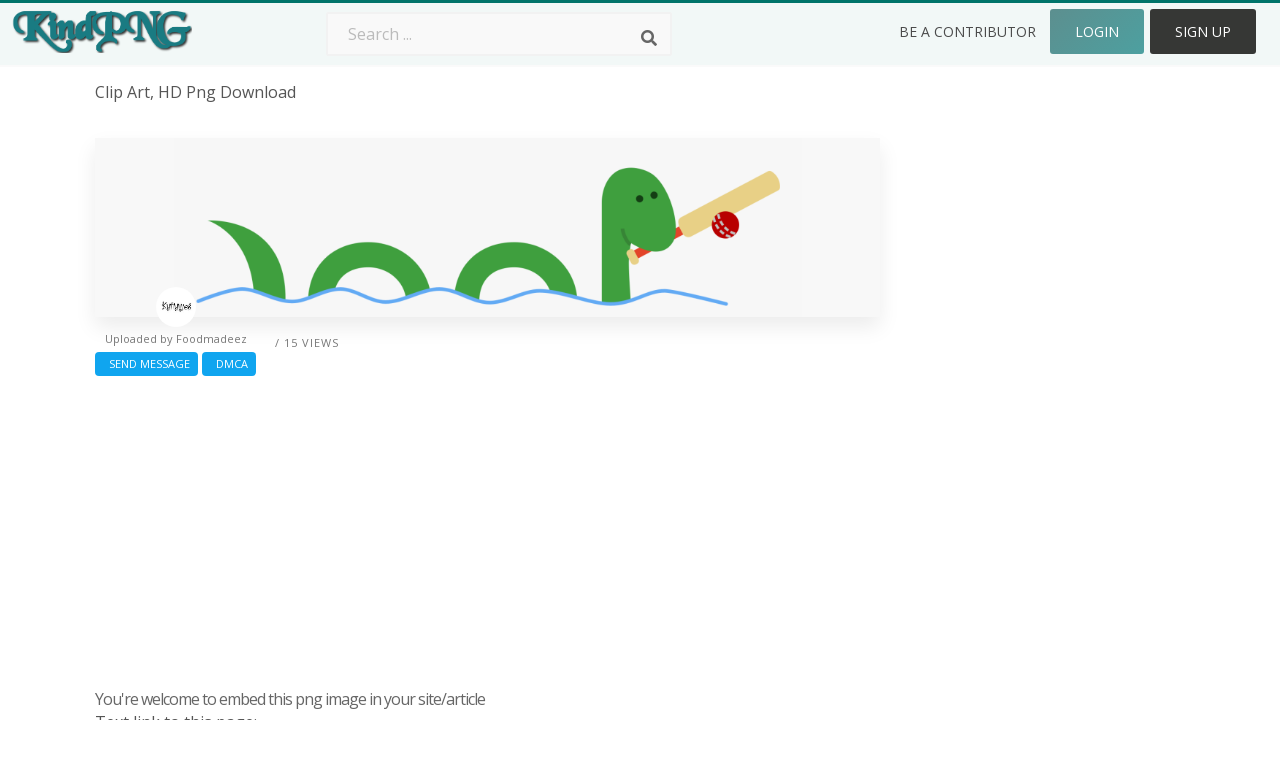

--- FILE ---
content_type: text/html;charset=utf-8
request_url: https://www.kindpng.com/imgv/hoRmbbm_clip-art-hd-png-download/
body_size: 7153
content:






<!DOCTYPE html>
<html xmlns="//www.w3.org/1999/xhtml" lang="en"><head>
<meta name="viewport" content="width=device-width">
<meta name="viewport" content="initial-scale=1.0">
<meta name="robots" content="index,follow">


<title>Clip Art, HD Png Download  - kindpng</title>

<meta name="description" content="Clip Art, HD Png Download is free transparent png image. Download and use it for your personal or non-commercial projects.">
<meta property="keywords" content="Clip Art, HD Png Download, free png download">


<meta property="og:locale" content="en_US">


<meta property="og:type" content="website" />
<meta property="og:url" content="https://www.kindpng.com/imgv/hoRmbbm_clip-art-hd-png-download/" />
<meta property="og:title" content="Clip Art, HD Png Download  - kindpng" />
<meta property="og:description" content="Clip Art, HD Png Download is free transparent png image. Download and use it for your personal or non-commercial projects." />
<meta property="og:image" content="https://www.kindpng.com/picc/m/431-4316482_clip-art-hd-png-download.png">
<meta property="og:site_name" content="KindPNG.com" />
<meta name="twitter:card" content="photo">
<meta name="twitter:title" content="Clip Art, HD Png Download  - kindpng">
<meta name="twitter:image" content="https://www.kindpng.com/picc/m/431-4316482_clip-art-hd-png-download.png">
 

<link rel="canonical" href="https://www.kindpng.com/imgv/hoRmbbm_clip-art-hd-png-download/" />
 
<link rel="stylesheet" type="text/css" href="/css/style.css?v=1.21">
<link rel="stylesheet" href="/css/all.min.css?v=2">
<link rel="stylesheet" href="/css/indexnew.css?v=2" />
<link rel="stylesheet" href="/css/page.css" />
<link rel="stylesheet" href="/css/style-content.css?v=1.2">
<link rel="stylesheet" href="/css/base-list.css" />

<style>
@media screen and (min-width:700px){form.search-form{     width: 30em; } }
.pilla {
    margin: 5px 5px -5px 5px;
    padding: 12px 10px!important;
    border-radius: 24px;
    border: 1px solid #ccc;
    line-height: 50px;
    height: 30px;
    text-transform: capitalize!important;
}
.breadcrumb a:hover{    background-color:#e9f6f8;color:#000;}
.colorlist a:hover{border: 1px solid #222!important;}
 
 

.pdt-img-border:hover .list-tree-btns {
    display: block;
}
.pdt-img-border:hover .pdt-img-gray{display:block}
.list-tree-btns {
    display: none;
    position: absolute;
    left: 0;
    top: 50%;
    margin-top: -45px;
    z-index: 9;
    width: 100%;
    height: 90px;
    color: #fff;
    text-align: center;
    z-index: 5;
}
.pdt-btn-link {
    display: block;
    margin-left: auto;
    margin-right: auto;
    background: #f78c0c;
    border-radius: 4px;
    text-align: center;
    width: 280px;
    padding: 10px 0;
    color: #fff;
}
.pdt-btn-i {
    display: inline-block;
    height: 25px;
    width: 25px;
    vertical-align: middle;
    display: inline-block;
    background: url(/images/icon-down.png) no-repeat;
    background-size: cover;
}
.pdt-btn-box {
    display: inline-block;
    vertical-align: middle;
    margin-left: 10px;
}
.pdt-img-gray {
    display: none;
    position: absolute;
    left: 0;
    top: 0;
    bottom: 0;
    right: 0;
    width: 100%;
    height: 100%;
    z-index: 2;
    background: rgba(0,0,0,.4);
}
div.right_sidebar div.home_categories {
  margin: 0 0 20px 0;
}
div.home_categories_sidebar a {
  float: none;
  margin: 0 0 13px 0;
  width: auto;
  height: 50px;
  font-size: 18px;
}

@media screen and (max-width: 900px){
	.right_sidebar {
	display:none;
}
}
@media screen and (max-width: 1008px){
button#responsive-menu-button {
 
    right: 6%!important;
 }
}

@media screen and (max-width: 1008px) {
button#responsive-menu-button {
     top: 12px!important;
 }
}
</style>
<link rel="stylesheet" href="/css/bootstrap.min.css" type="text/css">

 <script data-ad-client="ca-pub-7597197106102937" async src="https://pagead2.googlesyndication.com/pagead/js/adsbygoogle.js"></script>
 	
 
</head>

<body class="home page-template-default page page-id-5494 responsive-menu-slide-right">



	

 







<div class="header" id="topid" >
<a href="/" class="logo" >
<img src="/images/logo.png" width="180"   />
</a>
<form method="get" id="topsearchid" class="search-form" action="/search.html" style="margin-left:3px;" onsubmit="return search(this);">
<input aria-label="Search term" type="text" class="search-field" placeholder="Search ..." value="" name="k" />
<input aria-label="Search" type="submit" class="search-submit" value="&#xf002;" style="font-family:'Font Awesome 5 Free';font-weight: 900;" />
</form>
<style>i.new-posts {display: inline;}</style>
<ul id="menu-pj" class="headermenu2015" style="float:right;"> 
 
 
<li id="menu-item-6318" class="  menu-item menu-item-type-custom menu-item-object-custom menu-item-6318">
<a  rel="nofollow" href="/uppng/">Be a Contributor</a>
</li>


<li id="menu-item-10522" class="menu_green menu-item menu-item-type-post_type menu-item-object-page menu-item-10522">
<a rel="nofollow" href="/login/" class="modal_trigger_reg">Login</a></li>
<li id="menu-item-10522" class="menu_gold menu-item menu-item-type-post_type menu-item-object-page menu-item-10522">
<a rel="nofollow" href="/signin/" class="modal_trigger_reg">Sign Up</a></li>




 
 
</ul>

<div class="cleaner"></div>
</div>

<script> 
function search(thisfrm){ var k = thisfrm.k.value; if (k == "") { return false; }
			k = k.replace(/(^\s*)|(\s*$)/g, "");
			k = k.toLowerCase().replace(/ /g, "-");
			if (k == "") { return false; }
			window.location = "https://www.kindpng.com/free/"+k+"/";
			return false;
} 

function search2(thisfrm){ var k = thisfrm.k.value; if (k == "") { return false; }
			k = k.replace(/(^\s*)|(\s*$)/g, "");
 			k = k.replace("png", " ");
			k = k.replace("  ", "");
			k = k.toLowerCase().replace(/ /g, "-");
			if (k == "") { return false; }
			window.location = "https://www.kindpng.com/free/"+k+"/";
			return false;
} 

</script>
 


<div class="container">
<div class="sticky_wrap">
<div class="content">
<article style="line-height:3.2;">
<span style="margin: 6px 0 6px;">
Clip Art, HD Png Download
</span>



<div style="margin:20px 0 20px">


</div>





<div class="schema"  >
<div class="img_wrap ">




<picture class=" pdt-img-border">
 

<a rel="nofollow" class="pdt-img-gray" href="javascript:void(0)" style="cursor:default;"></a>

<img itemprop="contentUrl" class="image  " style="max-width:80%;max-height:800px;" src="https://www.kindpng.com/picc/m/431-4316482_clip-art-hd-png-download.png" title="Clip Art, HD Png Download, Free Download" alt="Clip Art, HD Png Download, Free Download" scale="0">
 

<div class="list-tree-btns">
            <!--a rel="nofollow" href="#gal_clip-art-hd-png-download_hoRmbbm_4316482.png" class="pdt-btn-link  " title="Clip Art, HD Png Download, Free Download">
                <i class="pdt-btn-i"></i>
                <div class="pdt-btn-box"><p class="pdt-btn-title" style="margin-bottom:0px!important;color:#fff;">33 KB</p>
                </div>
            </a-->

</div>



</picture>


</div>

<!--div>
<a class="button" style="border-radius: 3px; margin-top:15px;margin-bottom:10px;color:white" rel="nofollow" href="/downpng/hoRmbbm_clip-art-hd-png-download/" ><i class="fas fa-download "></i>&nbsp; Free Download </a>
</div-->





<div class="title_wrap">
<div class="single_title" style="margin-left:20px;">
<h2>  / 15 views</h2>
</div>
<div class="single_author">
<a href="/userpngs/14912/">
<img   src="/userimgs/14912.jpg"  class="avatar avatar-70 photo" height="70" width="70" originals="70" scale="1.25"></a>
<p>Uploaded by <a class="underline" style="display:inline!important;"href="/userpngs/14912/" ><span itemprop="author"> Foodmadeez</span></a></p>
<a rel="nofollow" class="donation" target="_blank" href="/contactto/"> &nbsp; Send Message</a>
<a rel="nofollow" class="donation" target="_blank" href="/reportme/"> &nbsp; DMCA</a>

<div class="cleaner"></div>
</div>
</div>
<div class="download_section_wrap">

<div style="margin:10px 0 10px">
<ins class="adsbygoogle"
     style="display:block"
     data-ad-client="ca-pub-7597197106102937"
     data-ad-slot="2053446959"
     data-ad-format="auto"
     data-full-width-responsive="true"></ins>
<script>
     (adsbygoogle = window.adsbygoogle || []).push({});
</script>
</div>




<style>
.pdt-link-box {
    padding-top: 2px;
}
.pdt-link-title {
    font-size: 16px;
    color: #666;
    padding-bottom: 1px;
}
.pdt-link-div {
    padding-bottom: 3px;
}
.pdt-link-input {
    line-height: 25px;
    clear: both;
    padding: 2px 5px;
    width: 98%;
    color: #666;
    background: #ecf0f1;
    border: 1px solid #efefef;
    overflow: hidden;
    height: auto;
    border: 1px solid #ccc;
    box-shadow: inset 0 1px 3px #ddd;
    resize: none;
    margin-top: 1px;
    white-space: normal;
}
</style>
			<div class="pdt-link-box clearfix" style="margin-top:20px;"><h2 class="pdt-link-title">You're welcome to embed this png image in your site/article</h2>

                        <div class="pdt-link-div clearfix">
                                <p class="pdt-link-name" style="    margin: 0 0 0px;">Text link to this page:</p>
                                <p class="pdt-link-url">
                                        <textarea type="text" class="pdt-link-input">&lt;a href="https://www.kindpng.com/imgv/hoRmbbm_clip-art-hd-png-download/" target="_blank"&gt;Clip Art, HD Png Download @kindpng.com&lt;/a&gt;</textarea>
                                </p>
                        </div>
                          <div class="pdt-link-div clearfix">
                                <p class="pdt-link-name" style="    margin: 0 0 0px;">PNG image for your website/blog:</p>
                                <p class="pdt-link-url">
                                        <textarea type="text" class="pdt-link-input">&lt;img src="https://www.kindpng.com/picc/m/431-4316482_clip-art-hd-png-download.png" alt="Clip Art, HD Png Download@kindpng.com"&gt;</textarea>
                                </p>
                        </div>

                        </div>

<a class="button" style="    background: linear-gradient(135deg,#d2d2d2 0%,#818181 100%);border-radius: 3px; margin-top:15px;margin-bottom:10px;color:white" rel="nofollow" href="/downpng/hoRmbbm_clip-art-hd-png-download/" ><i class="fas fa-download "></i>&nbsp; Free Download </a>



<div class="cleaner"></div>
</div>

<div class="tags_single">
<span itemprop="description">

          


 


</span>
<div class="cleaner"></div>
</div>
</div>
</article>

 

</div>
<div class="sidebar_wrap" style="position: static; width: 350px; display: block; vertical-align: baseline; float: right;">

<div class="right_sidebar">
    

<div  style="max-width: 450px; width: 100%;  margin: 20px 0 20px 0 ;  float: left;">


     
<!--div>
<a class="button  click_pop  " style="border-radius: 3px; margin-top:15px;margin-bottom:10px;color:white" rel="nofollow" onclick="javascript:void(0)" class="click_pop" data-resolution="1412x337" data-size="33 KB" data-url="/downpng/hoRmbbm_clip-art-hd-png-download/" ><i class="fas fa-download "></i>&nbsp; Free Download </a>
</div-->
<!--a class="button    " style="border-radius: 3px; margin-top:15px;margin-bottom:10px;" rel="nofollow" href="#gal_clip-art-hd-png-download_hoRmbbm_4316482.png"><i class="fas fa-download "></i>&nbsp; Free Download </a-->




<div class="addthis_inline_share_toolbox"></div>

</div>

 <div class="single_promotion">


<p  class="advertisement">

<div class="section">
<ins class="adsbygoogle"
     style="display:block"
     data-ad-client="ca-pub-7597197106102937"
     data-ad-slot="3672163616"
     data-ad-format="link"
     data-full-width-responsive="true"></ins>
<script>
     (adsbygoogle = window.adsbygoogle || []).push({});
</script>

</div>


</p>

<p class="advertisement" style="    font-size: 13px;"><b>File Size: </b>33 KB</p>

<p class="advertisement"><b>Resolution: </b>1412x337</p>
<p class="advertisement"><b>Image License:</b> Personal Use Only</p>
<p class="advertisement"><b>Downloads:</b> 2</p>
</div>



<div class="section">
	<span class="title">Popular Searches</span>
	<span class="color_line"></span>
</div>



 


  
<div class="section mobile_off"></div>
</div>



 <!-- ads -->




</div>
<div class="cleaner"></div>
</div>
</div>




 
 		<div class="contentlist clearfix">
	 
			<section class="clearfix  "> 
			<div style="text-transform:capitalize;font-size:22px;">
			Similar With loch ness png
			</div>




<div style="max-width:100%;margin:0 auto; ">
<div id="flex_grid" class="flex_grid credits search_results"  style="display:block!important;" >
	<div class="row padding vertical-top">
 		</div>




</div></div>

 
			</section>
		</div>


<div class="section"><span class="title">Related Users</span><span class="color_line"></span></div>

<div class="container" style="width: 95%!important;">
<div class="premium_collections_stripe">






<div class="cleaner"></div>
</div>

</div>


	<link rel="stylesheet" href="/adopen/adstyle.css">	
<div class="adbgPop"></div>
<div class="adpop" style="top: 100px;width: 100%;min-height: 500px;">
    <div class="adpop-top">
        <h2 class="poph2">Download Image</h2>
        <span class="adpop-close"><img src="/adopen/close-2.png" width="30"></span>
    </div>
    <div class="adpop-content">

	<div style="float:left;margin-left:-4px;" class="adtextshow" id="pophints">&nbsp;Please wait while your url is generating... <span style="float:right;" class="clock" id="clockid">3</span></div>

	<div class="adhtml">



	</div>

        <div class="adpop-content-left">
            <p>Resolution: <span id="idresad" style="margin-right:8px;"></span> Image Size: <span id="idsizead"></span></p>
			<p class="freedownad"><a href="#" class="downloadadopen" id="downbtnad" rel="nofollow" target="_blank" style="text-decoration: none;">Download</a></p>
        </div>
    </div> 
</div>


  <script type="text/javascript" src="/js/jquery-1.11.0.js"></script>
 
 





<style>
@media screen and (max-width:700px){
.logo img {width:120px!important;margin-top:10px;}
div.header { padding: 4px 12px!important;}
}
</style>
 

<div class="footer_bg">
<div class="footer_links container">
<div class="footer_links_resources">
<h2  style="color:#444!important;">Top Searches</h2>
<ul>

  
<li><a style="text-transform:capitalize" href="/free/pink-butterfly/" alt="pink butterfly png" title="pink butterfly png">pink butterfly png</a></li>
   
<li><a style="text-transform:capitalize" href="/free/shutter-shades/" alt="shutter shades png" title="shutter shades png">shutter shades png</a></li>
   
<li><a style="text-transform:capitalize" href="/free/illuminati-triangle/" alt="illuminati triangle png" title="illuminati triangle png">illuminati triangle png</a></li>
   
<li><a style="text-transform:capitalize" href="/free/he-man/" alt="he man png" title="he man png">he man png</a></li>
   
<li><a style="text-transform:capitalize" href="/free/eagle-globe-and-anchor/" alt="eagle globe and anchor png" title="eagle globe and anchor png">eagle globe and anchor png</a></li>
   
<li><a style="text-transform:capitalize" href="/free/sine-wave/" alt="sine wave png" title="sine wave png">sine wave png</a></li>
   
<li><a style="text-transform:capitalize" href="/free/transparent-tattoo-sleeves/" alt="transparent tattoo sleeves png" title="transparent tattoo sleeves png">transparent tattoo sleeves png</a></li>
   
<li><a style="text-transform:capitalize" href="/free/dio-face/" alt="dio face png" title="dio face png">dio face png</a></li>
 


</ul>
</div>
<div class="footer_links_picjumbo">
<h2  style="color:#444!important;">KindPng</h2>
<ul>
<li><a href="/aboutus/" rel="nofollow" >About Us</a></li>
<li><a href="/contactto/" rel="nofollow" >Contact</a></li>
<li><a href="/terms/" rel="nofollow" >Terms & Conditions</a></li>
<li><a href="/reportme/" rel="nofollow" >DMCA Report</a></li>
<li><a href="/priv/" rel="nofollow" >Privacy Policy</a></li>
<li><a href="/uppng/"  rel="nofollow" >Upload Png</a></li>
<li><a rel="nofollow" target="_blank" href="https://instagram.com/kindpng/">Follow @kindpng on Instagram</a></li>
<li><a rel="nofollow" target="_blank" href="https://twitter.com/kindpng">Follow @kindpng on Twitter</a></li>
</ul>
</div>
<div class="footer_links_categories">
<h2 style="color:#444!important;">Popular categories</h2>
<ul>
<li><a href="/free/subscribe/" title="subscribe png">Subscribe Png</a></li>
<li><a href="/free/twitter-logo/" title="twitter logo png">Twitter Logo Png</a></li>
<li><a href="/free/santa-hat/" title="santa hat png">Santa Hat Png</a></li>
<li><a href="/free/rose/" title="Rose Png">Rose Png</a></li>
<li><a href="/free/ribbon/" title="ribbon png">Ribbon Png</a></li>
<li><a href="https://www.pngkin.com" alt="Transparent PNG Download" title="Transparent PNG Download">PngKin</a></li>
<li><a href="/free/mobile/" title="mobile png">Mobile Png</a></li>
<li><a href="/free/heart/" title="heart png">Heart Png</a></li>
</ul>
<ul>
<li><a href="/free/palm/" title="palm png">Palm Png</a></li>
<li><a href="/free/camera/" title="Fall Camera">Camera Png</a></li>
<li><a href="/free/tree/" title="Tree png">Tree Png</a></li>
<li><a href="/free/smoke/" title="smoke png">Smoke Png</a></li>
<li><a href="/free/moon/" title="moon png">Moon Png</a></li>
<li><a href="/free/graduation-cap/" title="Graduation Cap Png">Graduation Cap Png</a></li>
<li><a href="/free/explosion/" title="Explosion png">Explosion Png</a></li>
<li><a href="/free/fortnite/" title="fortnite png">Fortnite Png</a></li>
</ul>
<ul class="last">
<li><a href="/free/money/" title="money png">Money Png</a></li>
<li><a href="/free/car/" title="car png">Car Png</a></li>
<li><a href="/free/bird/" title="Bird Png">Bird Png</a></li>
<li><a href="/free/pineapple/" title="Pineapple Png">Pineapple Png</a></li>
<li><a href="/free/emoji/" title="emoji Png">Emoji Png</a></li>
<li><a href="/free/book/" title="book Png">Book Png</a></li>
<li><a href="/free/ganesh/" title="ganesh Png">Ganesh Png</a></li>
<li><a href="/free/banner/" title="banner Png">Banner Png</a></li>
</ul>
</div>
</div>

<div class="footer">
<p  style="margin-top:0px;margin-bottom: 85px!important;"><br> © Shenzhen BestAI Internet Co., Ltd .  2019 All Rights Reserved </p>
</div>
</div>


<a rel="nofollow"   style="position: fixed; bottom: 10px; left: 10px; z-index: 15;" href="#" >
 </a>

<button id="responsive-menu-button" class="responsive-menu-button responsive-menu-boring          responsive-menu-accessible" type="button" aria-label="Menu">
<span class="responsive-menu-box">
<span class="responsive-menu-inner"></span>
</span>
</button>


<div id="responsive-menu-container" class="slide-right">
<div id="responsive-menu-wrapper">
<div id="responsive-menu-title">
kindpng.com
</div>
<ul id="responsive-menu" class="">
 
 

	<li id="responsive-menu-item-10522" class="menu_gold menu-item menu-item-type-post_type menu-item-object-page responsive-menu-item">
		<a href="/reportme/"  rel="nofollow" class="responsive-menu-item-link">DMCA</a>
	</li>

	<li id="responsive-menu-item-10522" class="menu_gold menu-item menu-item-type-post_type menu-item-object-page responsive-menu-item">
		<a href="/contactto/"  rel="nofollow" class="responsive-menu-item-link">Contact</a>
	</li>

	<li id="responsive-menu-item-10530" class="resources_item menu-item menu-item-type-post_type menu-item-object-page responsive-menu-item">
		<a href="/uppng/"  rel="nofollow" class="responsive-menu-item-link">BE A CONTRIBUTOR</a>
	</li>
	
	<li id="responsive-menu-item-13887" class="darkmode_menu menu-item menu-item-type-custom menu-item-object-custom responsive-menu-item">
		<a href="/signin/" rel="nofollow"  class="responsive-menu-item-link">  Sign In</a>
	</li>

	<li id="responsive-menu-item-13888" class="darkmode_menu menu-item menu-item-type-custom menu-item-object-custom responsive-menu-item">
	<a href="/login/"  rel="nofollow" class="responsive-menu-item-link"> Login</a>
	</li>
	
	</ul> 

<div id="responsive-menu-search-box">
<form action="/search.html" class="responsive-menu-search-form" role="search" onsubmit="return search(this);">
<input type="search" name="k"  placeholder="Search ..." class="responsive-menu-search-box">
</form>
</div> <div id="responsive-menu-additional-content"></div> </div>
</div>

  


        

 <script>jQuery(document).ready(function($){var ResponsiveMenu ={trigger: '#responsive-menu-button',animationSpeed: 500,breakpoint: 1008,pushButton: 'off',animationType: 'slide',animationSide: 'right',pageWrapper: '',isOpen: false,triggerTypes: 'click',activeClass: 'is-active',container: '#responsive-menu-container',openClass: 'responsive-menu-open',accordion: 'off',activeArrow: '▲',inactiveArrow: '▼',wrapper: '#responsive-menu-wrapper',closeOnBodyClick: 'on',closeOnLinkClick: 'off',itemTriggerSubMenu: 'off',linkElement: '.responsive-menu-item-link',subMenuTransitionTime: 200,openMenu: function(){$(this.trigger).addClass(this.activeClass);$('html').addClass(this.openClass);$('.responsive-menu-button-icon-active').hide();$('.responsive-menu-button-icon-inactive').show();this.setButtonTextOpen();this.setWrapperTranslate();this.isOpen = true},closeMenu: function(){$(this.trigger).removeClass(this.activeClass);$('html').removeClass(this.openClass);$('.responsive-menu-button-icon-inactive').hide();$('.responsive-menu-button-icon-active').show();this.setButtonText();this.clearWrapperTranslate();this.isOpen = false},setButtonText: function(){if($('.responsive-menu-button-text-open').length > 0 && $('.responsive-menu-button-text').length > 0){$('.responsive-menu-button-text-open').hide();$('.responsive-menu-button-text').show()}},setButtonTextOpen: function(){if($('.responsive-menu-button-text').length > 0 && $('.responsive-menu-button-text-open').length > 0){$('.responsive-menu-button-text').hide();$('.responsive-menu-button-text-open').show()}},triggerMenu: function(){this.isOpen ? this.closeMenu() : this.openMenu()},triggerSubArrow: function(subarrow){var sub_menu = $(subarrow).parent().siblings('.responsive-menu-submenu');var self = this;if(this.accordion == 'on'){var top_siblings = sub_menu.parents('.responsive-menu-item-has-children').last().siblings('.responsive-menu-item-has-children');var first_siblings = sub_menu.parents('.responsive-menu-item-has-children').first().siblings('.responsive-menu-item-has-children');top_siblings.children('.responsive-menu-submenu').slideUp(self.subMenuTransitionTime, 'linear').removeClass('responsive-menu-submenu-open');top_siblings.each(function(){$(this).find('.responsive-menu-subarrow').first().html(self.inactiveArrow);$(this).find('.responsive-menu-subarrow').first().removeClass('responsive-menu-subarrow-active')});first_siblings.children('.responsive-menu-submenu').slideUp(self.subMenuTransitionTime, 'linear').removeClass('responsive-menu-submenu-open');first_siblings.each(function(){$(this).find('.responsive-menu-subarrow').first().html(self.inactiveArrow);$(this).find('.responsive-menu-subarrow').first().removeClass('responsive-menu-subarrow-active')})}if(sub_menu.hasClass('responsive-menu-submenu-open')){sub_menu.slideUp(self.subMenuTransitionTime, 'linear').removeClass('responsive-menu-submenu-open');$(subarrow).html(this.inactiveArrow);$(subarrow).removeClass('responsive-menu-subarrow-active')}else{sub_menu.slideDown(self.subMenuTransitionTime, 'linear').addClass('responsive-menu-submenu-open');$(subarrow).html(this.activeArrow);$(subarrow).addClass('responsive-menu-subarrow-active')}},menuHeight: function(){return $(this.container).height()},menuWidth: function(){return $(this.container).width()},wrapperHeight: function(){return $(this.wrapper).height()},setWrapperTranslate: function(){switch(this.animationSide){case 'left':translate = 'translateX(' + this.menuWidth() + 'px)';break;case 'right':translate = 'translateX(-' + this.menuWidth() + 'px)';break;case 'top':translate = 'translateY(' + this.wrapperHeight() + 'px)';break;case 'bottom':translate = 'translateY(-' + this.menuHeight() + 'px)';break}if(this.animationType == 'push'){$(this.pageWrapper).css({'transform':translate});$('html, body').css('overflow-x', 'hidden')}if(this.pushButton == 'on'){$('#responsive-menu-button').css({'transform':translate})}},clearWrapperTranslate: function(){var self = this;if(this.animationType == 'push'){$(this.pageWrapper).css({'transform':''});setTimeout(function(){$('html, body').css('overflow-x', '')}, self.animationSpeed)}if(this.pushButton == 'on'){$('#responsive-menu-button').css({'transform':''})}},init: function(){var self = this;$(this.trigger).on(this.triggerTypes, function(e){e.stopPropagation();self.triggerMenu()});$(this.trigger).mouseup(function(){$(self.trigger).blur()});$('.responsive-menu-subarrow').on('click', function(e){e.preventDefault();e.stopPropagation();self.triggerSubArrow(this)});$(window).resize(function(){if($(window).width() > self.breakpoint){if(self.isOpen){self.closeMenu()}}else{if($('.responsive-menu-open').length>0){self.setWrapperTranslate()}}});if(this.closeOnLinkClick == 'on'){$(this.linkElement).on('click', function(e){e.preventDefault();if(self.itemTriggerSubMenu == 'on' && $(this).is('.responsive-menu-item-has-children > ' + self.linkElement)){return}old_href = $(this).attr('href');old_target = typeof $(this).attr('target') == 'undefined' ? '_self' : $(this).attr('target');if(self.isOpen){if($(e.target).closest('.responsive-menu-subarrow').length){return}self.closeMenu();setTimeout(function(){window.open(old_href, old_target)}, self.animationSpeed)}})}if(this.closeOnBodyClick == 'on'){$(document).on('click', 'body', function(e){if(self.isOpen){if($(e.target).closest('#responsive-menu-container').length || $(e.target).closest('#responsive-menu-button').length){return}}self.closeMenu()})}if(this.itemTriggerSubMenu == 'on'){$('.responsive-menu-item-has-children > ' + this.linkElement).on('click', function(e){e.preventDefault();self.triggerSubArrow($(this).children('.responsive-menu-subarrow').first())})}}};ResponsiveMenu.init()});</script>


<script type="text/javascript" src="/js/lazyload.js"></script>
<script type="text/javascript" src="/js/jquery.flex-images.js"></script>
<script type="text/javascript" src="/js/feture.js"></script>
<script type="text/javascript" src="/js/common.js?v=1.2"></script>
  
<script type="text/javascript">
var topsearchid = $("#topsearchid");
 topsearchid.css("display","block");

$(function(){  
var nav=$("#topid"); 
var win=$(window); 
var sc=$(document); 
win.scroll(function(){  
  if(sc.scrollTop()>=100){  
    nav.addClass("fixednav");  
   }else{  
   nav.removeClass("fixednav");  
   }  
})    
})  
 
 


</script>

<script>
			$(function(){
				 $("#flex_grid").flexImages({ rowHeight: 240, maxRows: 40, truncate: false });
			});
</script>


 
 <script>
 document.oncontextmenu=function(ev){
   return false;    
}
</script>


</body></html>


--- FILE ---
content_type: text/html; charset=utf-8
request_url: https://www.google.com/recaptcha/api2/aframe
body_size: 265
content:
<!DOCTYPE HTML><html><head><meta http-equiv="content-type" content="text/html; charset=UTF-8"></head><body><script nonce="j-Q9CCq1bktZ2_iRg311Vw">/** Anti-fraud and anti-abuse applications only. See google.com/recaptcha */ try{var clients={'sodar':'https://pagead2.googlesyndication.com/pagead/sodar?'};window.addEventListener("message",function(a){try{if(a.source===window.parent){var b=JSON.parse(a.data);var c=clients[b['id']];if(c){var d=document.createElement('img');d.src=c+b['params']+'&rc='+(localStorage.getItem("rc::a")?sessionStorage.getItem("rc::b"):"");window.document.body.appendChild(d);sessionStorage.setItem("rc::e",parseInt(sessionStorage.getItem("rc::e")||0)+1);localStorage.setItem("rc::h",'1768829797967');}}}catch(b){}});window.parent.postMessage("_grecaptcha_ready", "*");}catch(b){}</script></body></html>

--- FILE ---
content_type: text/css;charset=UTF-8
request_url: https://www.kindpng.com/css/style.css?v=1.21
body_size: 6129
content:
body{background:#fff;height:100%;width:100%;padding:0;margin:0;-webkit-font-smoothing:antialiased;-webkit-text-size-adjust:none}
html{height:100%;width:100%;padding:0;margin:0}img#wpstats{position:absolute;top:0;left:-10px}
@font-face{font-display:block}body,tr,td,body,ul,li,textarea,blockquote,h1,h2,h3,h4,h5,h6,p,img,form,table,a, span{margin:0;padding:0;border:0;border-collapse:collapse;outline:0}
div,td,body,li,input,textarea{color:#555;font-family:open sans,sans-serif;font-weight:400;font-size:16px;line-height:1.8; text-align:left;-webkit-appearance:none;-webkit-border-radius:0}
p,h1,h2,h3,h4,h5,h6,table,ul,ol,blockquote{margin-bottom:25px}li{margin-left:25px}table{width:100%}
table td{vertical-align:top}.cleaner{clear:both;visibility:hidden;height:0;overflow:hidden}
a{color:#45bab5}a:hover{text-decoration:none;color:#7fb03f}a.underline{text-decoration:none}
a.underline:hover{text-decoration:underline}img{display:inline-block;vertical-align:top;max-width:100%;height:auto}
input:focus{outline:none}input,textarea{border:1px solid #ddd;padding:4px}h1,h2,h3,h4,h5,h6{font-family:open sans,sans-serif;font-weight:300;line-height:1.3;color:#45bab5}
h1{font-size:35px;letter-spacing:-1px}h2{font-size:30px;letter-spacing:-1px}h3{font-size:30px;letter-spacing:-1px}h4,h5,h6{font-size:25px}
strong,b{font-family:open sans,sans-serif;font-weight:700}div.container{position:relative;margin:auto;width:1160px}
div.adblock_note{display:none;padding:45px 20px;color:#fff;text-align:center;background:#45bab5}
div.adblock_note p.big{margin-bottom:5px;font-size:30px;line-height:1;letter-spacing:-1px}
div.header{ padding:6px 12px;border-top:3px solid #00746a;border-bottom:2px solid #fafafa;    background-color: #f2f8f7;}a.logo{display:block;float:left; }
 
.darkmode_menu{display:none}form.search-form{position:relative;float:left;width:18em;text-align:right;margin-right:20px}
form.search-form input.search-field{width:72%;height:44px;padding: 0 24% 0 4%;;margin:3px;color:#666;line-height:46px;background:#f9f9f9;border:2px solid #f2f2f2; }form.search-form input.search-submit{position:absolute;top:0;right:0;height:46px;padding:0 12px;margin:6px;cursor:pointer;color:#666;font-family:fontawesome;font-size:1em;text-align:center;text-transform:uppercase;background:0 0;border:0}form.search-form input.search-submit:hover{color:#45bab5}form.search-form input::-webkit-input-placeholder{color:#999}form.search-form input:-moz-placeholder{color:#999;opacity:1}form.search-form input::-moz-placeholder{color:#999;opacity:1}form.search-form input:-ms-input-placeholder{color:#999}i.new-posts{display:none;color:#45bab5;font-size:8px;padding-left:3px;vertical-align:middle}ul#responsive-menu i.new-posts{color:#fff}ul.headermenu2015{list-style:none;display:inline-block;margin:0;height:46px;float:left;z-index:100}ul.headermenu2015 li{float:left;position:relative;margin:0 12px 0 0}
ul.headermenu2015 a{display:block;padding:0 2px;height:45px;line-height:45px;border-bottom:1px solid transparent;font-size:14px;text-decoration:none;text-transform:uppercase;
color:#4b4b4b;-webkit-transition-duration:.2s;transition-duration:.2s}ul.headermenu2015 a strong{font-weight:400}ul.headermenu2015 li.current-menu-item a,ul.headermenu2015 li.current-page-parent a{color:#45bab5;border-bottom:1px solid #45bab5}
ul.headermenu2015 li a:hover,ul.headermenu2015 li:hover a{color:#000;}ul.headermenu2015 li.hidden{display:none}ul.headermenu2015 li.menu_green{margin:0 6px 0 0}
ul.headermenu2015 li.menu_green a{padding:0 25px;color:#fff;background:#45bab5;
background:-moz-linear-gradient(-45deg,#5c8f8f 0%,#4da0a0 100%);
background:-webkit-linear-gradient(-45deg,#5c8f8f 0%,#4da0a0 100%);
    background: linear-gradient(135deg,#5c8f8f 0%,#4da0a0 100%);filter:progid:DXImageTransform.Microsoft.gradient( startColorstr='#aed852',endColorstr='#45bab5',GradientType=1 );
border-radius:3px;-webkit-transition-duration:.2s;transition-duration:.2s;border-bottom:0!important}
ul.headermenu2015 li.menu_green a:hover{color:#fff;background:#b8e055;
background:-moz-linear-gradient(-45deg,#196974 0%,#196974 100%);
background:-webkit-linear-gradient(-45deg,#196974 0%,#196974 100%);
background:linear-gradient(135deg,#196974 0%,#196974 100%)
filter:progid:DXImageTransform.Microsoft.gradient( startColorstr='#b8e055',endColorstr='#8dc149',GradientType=1 )}
ul.headermenu2015 li.menu_gold a{
padding:0 25px;color:#fff;background:#f78c0c;
background:-moz-linear-gradient(-45deg,#363735  0%,#363735  100%);
background:-webkit-linear-gradient(-45deg,#363735  0%,#363735  100%);
background: linear-gradient(135deg,#363735  0%,#363735  100%);filter:progid:DXImageTransform.Microsoft.gradient( startColorstr='#ffd200',endColorstr='#ef4518',GradientType=1 );
border-radius:3px;-webkit-transition-duration:.2s;transition-duration:.2s;border-bottom:0!important}
ul.headermenu2015 li.menu_gold a:hover{color:#fff;background:#d59b01;
background:-moz-linear-gradient(-45deg,#000 0%,#000 100%);
background:-webkit-linear-gradient(-45deg,#000 0%,#000 100%);
background:linear-gradient(135deg,#000 0%,#000 100%);filter:progid:DXImageTransform.Microsoft.gradient( startColorstr='#EAC300',endColorstr='#e93809',GradientType=1 )}ul.sub-menu li.menu-item a{color:#999}ul.headermenu2015 li ul.sub-menu{display:none;position:absolute;top:46px;left:0;padding:0 0 5px;list-style:none;width:280px;z-index:100;background:#fff;border:2px solid #fafafa;border-bottom-left-radius:10px;border-top-right-radius:10px;border-bottom-right-radius:10px;box-shadow:0 10px 20px rgba(0,0,0,.08)}ul.headermenu2015 li ul.sub-menu li{position:relative;display:block;float:none}ul.headermenu2015 li ul.sub-menu li a{height:35px;font-size:15px;line-height:35px;text-transform:none;padding:0 5px 0 15px;border:0}ul.headermenu2015 li ul.sub-menu li.current-menu-item a{color:#45bab5}ul.headermenu2015 li ul.sub-menu li a:hover{color:#45bab5;text-decoration:underline}ul.headermenu2015 li:hover ul.sub-menu{display:block}ul.headermenu2015 li.menu-item-has-children a:after{content:'▾';margin-left:4px}ul.headermenu2015 li.menu-item-has-children li a:after{content:''}ul.social_header{display:inline-block;width:46px;height:46px;float:right;margin:0;list-style:none}ul.social_header li{float:left;padding:0;margin:0}ul.social_header li a{display:block;width:23px;height:23px;line-height:23px;text-align:center;color:#999;font-size:14px;border-radius:5px}ul.social_header li.instagram a:hover{background:#fff;color:#9b6954}ul.social_header li.pinterest a:hover{background:#fff;color:red}ul.social_header li.facebook a:hover{background:#fff;color:#3b5998}ul.social_header li.twitter a:hover{background:#fff;color:#00aced}ul.social_header li.youtube a:hover{background:#fff;color:red}div.premium_collection_alert{max-width:1000px;margin:0 auto;margin-bottom:30px}div.premium_collection_alert div.left{width:50%;float:left}div.premium_collection_alert div.left img{width:50%;float:left}div.premium_collection_alert div.right{width:47%;float:right}div.premium_collection_alert em{display:inline-block;padding:0 5px;color:#fff;font-size:9px;font-style:normal;font-weight:700;vertical-align:10%;border-radius:2px;background:red}div.premium_collection_alert span.intro{color:#bbb;font-size:13px;text-transform:uppercase}div.premium_collection_alert span.heading{color:#eca502;font-size:35px;line-height:1;font-weight:300}div.premium_collection_alert div.right a{text-decoration:none}div.premium_collection_alert p{margin:10px 0 0}div.premium_collection_alert p a{color:#eca502;text-decoration:underline!important}div.premium_collection_alert_big{max-width:1400px}div.premium_collection_alert_big div.left{width:100%!important}div.premium_collection_alert_big div.left img{width:50%!important}div.premium_collection_alert_big div.right{clear:both!important;width:70%!important;max-width:600px;padding:15px 15% 0!important;text-align:center!important;float:none!important;margin:0 auto}div.promo_header{text-align:center;padding-bottom:25px;overflow:hidden;max-width:100%}div.promo_line{text-align:center}div.savepicjumbo2{width:300px;max-height:250px;margin:0 auto;overflow:hidden;margin-bottom:2px;text-align:center;background:#fbfbfb}div.premium_float{display:block;position:fixed;bottom:10px;right:10px;width:260px;z-index:1000;box-shadow:0 15px 40px rgba(0,0,0,.3);border-radius:7px;overflow:hidden}div.premium_float .fa{color:#fff;position:absolute;top:4px;right:5px;padding:5px;cursor:pointer}div.premium_float a{text-decoration:none}div.premium_float a span{display:block;padding:5px 11px;color:#fff;font-size:12px;font-weight:700}#carbonads{display:block;overflow:hidden;margin:0 auto;max-width:728px;position:relative;background-color:#fcfcfc;border:solid 1px #eee;font-size:22px;box-sizing:content-box}#carbonads>span{display:block}#carbonads a{color:inherit;text-decoration:none}#carbonads a:hover{color:inherit}.carbon-wrap{display:flex;align-items:center}.carbon-img{display:block;float:left;margin:0;line-height:1}.carbon-img img{display:block;height:90px;width:auto}.carbon-text{display:block;float:left;padding:0 1em;line-height:1.35;max-width:calc(100% - 130px);text-align:left}.carbon-poweredby{display:block;position:absolute;bottom:0;right:0;padding:6px 10px;background:repeating-linear-gradient( -45deg,transparent,transparent 5px,hsla(0,0%,0%,0.025) 5px,hsla(0,0%,0%,0.025) 10px ) hsla(203,11%,95%,0.8);text-align:center;text-transform:uppercase;letter-spacing:.5px;font-weight:600;font-size:8px;border-top-left-radius:4px;line-height:1}@media only screen and (min-width:320px) and (max-width:759px){.carbon-text{font-size:14px}}div.as_line{margin:-10px 0 8px;padding:0;text-align:center}
div.big_header div.container{padding:0px 0 0px;text-align:center}
div.big_header h1 strong{text-transform:uppercase}
div.big_header h1{max-width:800px;margin:0 auto;color:#4f4f4f;font-size:50px;text-align:center;line-height:1;margin-bottom:15px}
div.big_header h2{max-width:580px;     text-align: left;color:#777;font-size:19px;font-weight:400;line-height:1.4; letter-spacing:0}
div.tag_cloud{max-width:800px;margin:0 auto;margin-top:6px;text-align:center}
div.tag_cloud a{display:inline-block;padding:4px 14px;margin:0 0 5px;color:#777;font-size:14px;line-height:1.7;text-decoration:none;background:#ebece2;border-radius:10px}div.tag_cloud a:hover{color:#fff;background:#45bab5}a.big_header_premium{display:inline-block;padding:10px 15px 10px 10px;margin:0 auto;margin-top:30px;color:#fff;font-size:13px;text-decoration:none;border:1px solid rgba(255,255,255,.2);border-radius:4px;background:rgba(0,0,0,.3)}a.big_header_premium span.premium{display:inline-block;height:28px;line-height:28px;padding:0 10px;margin-right:10px;border-radius:4px;background:#f78c0c;background:-moz-linear-gradient(-45deg,#ffd200 0%,#ef4518 100%);background:-webkit-linear-gradient(-45deg,#ffd200 0%,#ef4518 100%);background:linear-gradient(135deg,#ffd200 0%,#ef4518 100%);filter:progid:DXImageTransform.Microsoft.gradient( startColorstr='#ffd200',endColorstr='#ef4518',GradientType=1 )}a.big_header_premium span.text{display:inline-block;height:28px;line-height:28px}a.big_header_premium span.join{color:#eabf11;font-weight:700;text-decoration:underline}
div.section{text-align:center;clear:both;position:relative;margin-bottom:15px;margin-top:15px}
div.section span.title{display:inline-block;position:relative;padding:0 10px;margin:0 40px;color:#999;font-size:18px;line-height:1.4;text-transform:uppercase;letter-spacing:1px;z-index:2;background:#fff}div.section span.color_line{display:block;position:absolute;bottom:44%;width:100%;height:2px;z-index:1;background:#fafafa}p.section_text{margin:0 auto;margin-top:-15px;margin-bottom:25px;padding:0 30px;max-width:440px;text-align:center;font-size:13px}div.tri_img_wrap{margin:0 4% 30px}div.content div.tri_img_wrap{margin:0 0 25px}div.content div.tri_img_wrap h3{font-size:10px}div.tri_img_one{position:relative;float:left;width:24%;margin:0 .5% 10px!important}div.tri_img_one img{width:100%;margin-bottom:0;border-radius:10px;box-shadow:0 10px 20px rgba(0,0,0,.08)}div.tri_img_one a.tri_img{text-decoration:none}div.tri_img_one a.tri_img h3{display:block;padding:3px 0;margin:0;width:100%;height:20px;color:#999;font-size:11px;font-weight:400;line-height:1.8;text-decoration:none;overflow:hidden;letter-spacing:0}div.tri_img_one a.tri_img:hover h3{color:#45bab5}div.tri_img_one .in_feed{display:block;margin-bottom:20px;padding:10%;overflow:hidden;background:#f4f4f4;border-radius:10px}a.premium_collection{position:absolute;top:0;right:0;display:block;padding:2px 10px;line-height:2;color:#fff!important;font-size:11px;font-weight:600;text-decoration:none;text-transform:uppercase;border-bottom-left-radius:10px;border-top-right-radius:8px;z-index:15}a.premium_collection:hover{color:#fff!important}p.show_more_line{margin-bottom:60px;clear:both;color:#bbb;font-size:25px;font-weight:300;text-align:center}p.show_more_line a{text-decoration:none;border-bottom:1px solid #45bab5}p.show_more_line a:hover{color:#999;border-bottom:1px solid #ddd}div.home_categories{margin-top:50px}
div.home_categories a{display:block;position:relative;width:23%;height:140px;margin:0 1% 30px;float:left;color:#fff;font-size:19px;font-weight:600;line-height:1.2;text-align:center;text-decoration:none;text-shadow:0 0 8px #000;border-radius:10px;box-shadow:0 5px 15px rgba(0,0,0,.2);background-color:#222:-webkit-background-size:cover!important;-moz-background-size:cover!important;-o-background-size:cover!important;background-size:cover!important;-webkit-transform-style:preserve-3d;transform-style:preserve-3d;-webkit-transition-duration:.2s;transition-duration:.2s}div.home_categories a span{display:block;position:relative;top:50%;-webkit-transform:translateY(-50%);-ms-transform:translateY(-50%);transform:translateY(-50%)}div.home_categories a:hover{-webkit-transform:scale(1.1);transform:scale(1.1);z-index:100}a.home_button_show_latest{display:block;position:relative;width:90%;padding:110px 4%;margin:0 1%;color:#fff;font-size:40px;font-weight:600;line-height:1.1;text-align:center;text-decoration:none;text-transform:uppercase;letter-spacing:-1px;border-radius:10px;box-shadow:0 5px 15px rgba(0,0,0,.2);-webkit-background-size:cover!important;-moz-background-size:cover!important;-o-background-size:cover!important;background-size:cover!important;-webkit-transition-duration:.2s;transition-duration:.2s}a.home_button_show_latest span{display:block;margin-top:10px;letter-spacing:3px;line-height:1.3;font-size:14px;font-weight:400}a.home_button_show_latest i.new-posts{font-size:14px}a.home_button_show_latest a:hover{-webkit-transform:scale(1.1);transform:scale(1.1);z-index:100}h1.home_middle{margin:0 auto;margin-top:80px;margin-bottom:25px;max-width:930px;font-size:44px;text-align:center}p.home_middle{margin:0 auto;max-width:800px;font-size:17px;text-align:center}div.home_four_questions{margin:auto;max-width:1500px;padding:20px 40px}div.home_four_questions div.question{float:left;width:23%;padding:1%;line-height:1.5;font-size:14px;margin-bottom:15px}div.home_four_questions p{margin-bottom:15px}div.home_four_questions h2{margin-bottom:15px;font-weight:400;font-size:20px;letter-spacing:0}
div.premium_collections_stripe{padding:10px 4px 60px}
div.premium_collections_stripe a.collection{display:inline-block;position:relative;float:left;width:8.4%;margin-bottom: 15px;margin:0 .8%;opacity:1;text-align:center;border-radius:10px;overflow:hidden;box-shadow:0 5px 15px rgba(0,0,0,.1);-webkit-transition-duration:.2s;transition-duration:.2s}div.premium_collections_stripe a.collection img{width:100%}div.premium_collections_stripe a.collection:hover{-webkit-transform:scale(1.1);transform:scale(1.1);z-index:100}
div.newsletter_box{max-width:1000px;clear:both;padding:20px 0;margin:0 auto;text-align:center}div.newsletter_box h3{color:#45bab5;font-size:55px;font-weight:700;letter-spacing:-2px;line-height:1.1;margin-bottom:10px}div.newsletter_box p{margin:0 12% 25px;font-size:22px}
div.newsletter_form{clear:both;padding:12px; border-radius:60px}div.newsletter_form form{position:relative;display:block;padding:0;margin:0}

div.newsletter_form input.email{width:98%;padding:0 0 0 2%;height:60px;line-height:60px;color:#222;font-size:20px; cursor:text;border:0}div.newsletter_form input.button{position:absolute;top:0;right:0;height:60px;line-height:60px;font-size:16px;padding:0 35px;}
.button,.button:focus,.wpcf7-submit
{
display:inline-block;padding:15px 25px;text-align:center;text-decoration:none;text-transform:uppercase;
color:#fff;cursor:pointer;background:#45bab5;
background:-moz-linear-gradient(-45deg,#363735 0%,#363735 100%);
background:-webkit-linear-gradient(-45deg,#363735 0%,#363735 100%);
    background: linear-gradient(135deg,#363735 0%,#363735 100%);
filter:progid:DXImageTransform.Microsoft.gradient( startColorstr='#aed852',endColorstr='#45bab5',GradientType=1 );border:0;-webkit-appearance:none;-moz-appearance:none; -webkit-transition-duration:.2s;transition-duration:.2s}
.button:hover{color:#fff;
background:#0d1301;
background:-moz-linear-gradient(-45deg,#0d1301 0%,#000 100%);
background:-webkit-linear-gradient(-45deg,#0d1301 0%,#000 100%);
background:linear-gradient(135deg,#0d1301 0%,#000 100%);
filter:progid:DXImageTransform.Microsoft.gradient( startColorstr='#b8e055',endColorstr='#8dc149',GradientType=1 )}.gold{background:#f78c0c;background:-moz-linear-gradient(-45deg,#ffd200 0%,#ef4518 100%);background:-webkit-linear-gradient(-45deg,#ffd200 0%,#ef4518 100%);background:linear-gradient(135deg,#ffd200 0%,#ef4518 100%);filter:progid:DXImageTransform.Microsoft.gradient( startColorstr='#ffd200',endColorstr='#ef4518',GradientType=1 )}.gold:hover{background:#d59b01;background:-moz-linear-gradient(-45deg,#EAC300 0%,#e93809 100%);background:-webkit-linear-gradient(-45deg,#EAC300 0%,#e93809 100%);background:linear-gradient(135deg,#EAC300 0%,#e93809 100%);filter:progid:DXImageTransform.Microsoft.gradient( startColorstr='#EAC300',endColorstr='#e93809',GradientType=1 )}.button_big{padding:22px 35px}div.pagination{width:100%;clear:both;text-align:center;margin-bottom:25px}div.pagination a,div.pagination span{display:inline-block;margin:0 0 3px;padding:0 14px;line-height:35px;text-decoration:none;border-radius:20px}div.pagination span.dots{margin:0;padding:0 5px}div.pagination span.current{color:#fff;background:#45bab5}div.pagination a{color:#888;background:#eee}div.pagination a:hover{color:#fff;background:#45bab5}div.cc-window{font-size:13px!important;border-radius:0!important}a.cc-btn{display:block!important;padding:5px!important;border:0!important}div.promo_line_footer{margin:50px 0 30px}div.get_more{max-width:1160px;margin:0 auto;margin-bottom:40px}div.get_more img{width:48.276%}div.latest_premium{text-align:center;padding-bottom:50px;background-color:#222;-webkit-background-size:cover;-moz-background-size:cover;-o-background-size:cover;background-size:cover}div.latest_premium a.logo_premium{display:block;width:182px;margin:0 auto;margin-bottom:90px}div.latest_premium h3{max-width:950px;margin:0 auto;margin-bottom:20px;padding:0 5%;color:#fff;font-size:40px;font-weight:300;letter-spacing:0;line-height:1.3}div.latest_premium p{margin:0 auto;padding:0 20px 55px;max-width:580px;font-size:16px;color:#fff}div.latest_premium a.button{font-size:18px;border-radius:50px}img.premium_badge_new{position:absolute;top:0;left:0;width:60px}div.latest_premium_cards{margin:120px 6% 0}a.latest_premium_card{position:relative;display:inline-block;float:left;width:19.4%;margin:.3%;text-decoration:none;border-radius:10px;overflow:hidden}a.latest_premium_card span.title{display:block;padding:20px 8px;color:#888;font-size:10px;text-align:center;line-height:1.4;background:#fff;background:-moz-linear-gradient(-45deg,#ffffff 0%,#eaeaea 100%);background:-webkit-linear-gradient(-45deg,#ffffff 0%,#eaeaea 100%);background:linear-gradient(135deg,#ffffff 0%,#eaeaea 100%);filter:progid:DXImageTransform.Microsoft.gradient( startColorstr='#ffffff',endColorstr='#eaeaea',GradientType=1 );box-shadow:0 15px 30px rgba(0,0,0,.2)}a.latest_premium_card span.title strong{color:#333;font-size:14px}a.latest_premium_card:hover span.title strong{color:#d19e3b}a.latest_premium_card span.meta{text-transform:uppercase}img.as_seen_on{display:block;width:100%;max-width:1160px;margin:0 auto;margin-top:70px;margin-bottom:70px}div.footer_tags{padding:45px 20% 50px;margin-bottom:40px;text-align:center;background:#45bab5}div.footer_tags h2{margin-bottom:30px;color:#fff;font-size:24px;letter-spacing:0}div.footer_tags a{display:inline-block;padding:6px 15px;margin:0 0 5px;color:#fff;font-size:15px!important;line-height:1.7;text-decoration:none;background:#83a33a;border-radius:10px}div.footer_tags a:hover{color:#45bab5;background:#fff}a.home_blog_feed{display:block;width:24%;margin:0 .5%;padding-bottom:20px;float:left;text-decoration:none}a.home_blog_feed img{border-radius:10px}a.home_blog_feed .title{display:block;padding:10px 0 0;color:#444;font-size:19px;font-weight:300;line-height:1.3}a.home_blog_feed .meta{color:#bbb;font-size:10px}a.home_blog_feed:hover .title{color:#45bab5}
div.footer_bg{border-top:5px solid #8eaaae;background:#e1e1e1;text-align:center}div.footer{max-width:600px;padding:0 15% 30px;margin:0 auto;color:#888;text-align:center}div.footer a{color:#888}div.footer p.footer_about{font-size:17px;margin-bottom:40px;line-height:1.7}div.footer img{margin-bottom:40px}div.footer p{font-size:13px;line-height:1.6;margin-bottom:15px}
div.footer_links{margin-top:20px;margin-bottom:30px}div.footer_links ul{list-style:none;padding:0}div.footer_links ul li{margin-left:0}
div.footer_links a{color:#747879;text-decoration:none}div.footer_links a:hover{color:#45bab5;text-decoration:none}div.footer_links_resources{float:left;width:20%}div.footer_links_categories{float:left;width:60%}div.footer_links_categories ul{float:left;width:33.33%}div.footer_links_picjumbo{float:right;width:20%}div.counter{clear:both;margin:0 auto;padding-top:60px;margin-bottom:25px;color:#fff;text-align:center}div.counter span.count{font-size:90px;font-weight:300;letter-spacing:-2px;line-height:1.1}div.counter span.downloads{font-size:18px;font-weight:300;letter-spacing:8px;text-transform:uppercase;line-height:1}ul.social{display:inline-block;height:60px;margin:0 auto;margin-bottom:25px;list-style:none}ul.social li{float:left;padding:0;margin:0}ul.social li a{display:block;padding:0 20px;height:60px;line-height:60px;color:#888;font-size:25px;border-radius:5px}ul.social li.instagram a:hover{background:#fff;color:#9b6954}ul.social li.pinterest a:hover{background:#fff;color:red}ul.social li.facebook a:hover{background:#fff;color:#3b5998}ul.social li.twitter a:hover{background:#fff;color:#00aced}ul.social li.youtube a:hover{background:#fff;color:red}@media screen and (max-width:108em){div.footer_tags{padding:30px 5%}}@media screen and (max-width:90em){form.search-form{width:190px}div.container{width:1120px}div.tri_img_one{width:32.33%}a.latest_premium_card span.published{display:none}}@media screen and (max-width:79em){li.menu_green{display:none}}@media screen and (max-width:73em){}@media screen and (max-width:71em){ul.headermenu2015 a{padding:0}
ul.headermenu2015 li.menu_gold a{padding:0 18px}h1{font-size:25px}h2{font-size:21px}h3{font-size:18px}h4,h5,h6{font-size:18px}div.home_categories a div h2 span{display:block}div.premium_collection_alert{max-width:800px}div.premium_collection_alert div.left{width:30%}div.premium_collection_alert div.right{width:67%}div.premium_collection_alert div.left img{width:100%}div.premium_collection_alert img.preview{display:none}div.premium_collection_alert_big img.preview{display:inline-block}div.container{width:976px}div.tri_img_one{width:48%;margin:0 1% 10px!important}p.show_more_line{font-size:18px}
div.home_categories a{font-size:16px}div.get_more img{width:50%}div.get_more div.newsletter_box{margin:0 4%}a.latest_premium_card{width:24.4%}a.latest_premium_card_hidden{display:none}img.as_seen_on{width:95%;margin-top:30px;margin-bottom:30px}}@media screen and (max-width:63em){ul.social_header{margin-right:40px}a.darkmode,a.lightmode{bottom:auto;left:auto;top:26px}div.promo_header{margin-top:-25px}div.premium_collection_alert{max-width:500px}div.premium_collection_alert_big{max-width:800px}div.premium_collection_alert div.left{width:100%;margin-bottom:10px}div.premium_collection_alert div.right{width:100%;text-align:center}div.premium_collection_alert div.left img{width:50%}div.premium_collection_alert img.preview{display:inline-block}div.premium_collection_alert div.right span.heading{font-size:28px}div.premium_collection_alert div.right p{font-size:14px}div.container{width:90%;padding-right:5%;padding-left:5%}div.home_categories a{width:31.3%;height:140px;margin:0 1% 15px}a.home_blog_feed .title{font-size:15px}div.newsletter_box{padding:20px 0}div.newsletter_box p.please{font-size:15px}div.newsletter_box h3{font-size:40px}div.newsletter_box p{margin:0 8% 20px;font-size:17px}div.latest_premium h3{margin:0 10% 15px;font-size:29px}div.premium_collections_stripe a.collection{width:31.333%;margin:0 1% 15px}div.footer_tags a{font-size:13px!important}div.footer_links h2{text-align:center}div.footer_links ul li{text-align:center}div.footer_links_resources{width:50%}div.footer_links_picjumbo{width:50%}div.footer_links_categories{clear:both;width:100%}div.footer_links_categories ul{width:33.33%}}@media screen and (max-width:53em){div.latest_premium_cards a.latest_premium_card{width:48%;margin:0 1% 15px}a.latest_premium_card span.published{display:inline}}@media screen and (max-width:47em){a.home_button_show_latest{padding:80px 4%}a.home_button_show_latest span{font-size:12px;letter-spacing:2px}h1.home_middle{font-size:29px}p.home_middle{font-size:15px}div.home_four_questions div.question{width:48%;padding:1%}div.premium_collections_stripe a.collection{width:22.3%;margin:0 1% 15px}}@media screen and (max-width:41em){.mobile_off{display:none!important}.rklm_mobile{display:inline-block}.darkmode_menu{display:block}ul.headermenu2015 li.hidden{display:block}
div.big_header div.container{padding:20px 0}div.big_header h1{font-size:30px}
div.big_header h2{font-size:15px}div.home_categories{margin-bottom:20px}div.home_categories a{height:100px;width:48%;margin:0 1% 10px}div.home_categories a div h2 span{display:inline}div.premium_collection_alert div.right{width:80%;padding-right:10%;padding-left:10%}div.premium_collection_alert_big div.left img{width:100%!important}div.premium_float{display:none}div.tri_img_one{width:100%;margin:0 0 10px!important}div.tri_img_one .in_feed{overflow:visible}div.home_categories a{font-size:14px}a.home_button_show_latest{font-size:30px}div.home_four_questions div.question{width:100%;padding:0}div.newsletter_box input.email{width:99%;padding:0 0 0 2%;height:40px;line-height:40px;font-size:15px}div.newsletter_box input.button{height:40px;line-height:40px;font-size:15px;padding:0 17px}div.latest_premium{padding-bottom:30px}div.latest_premium a.logo_premium{margin-bottom:60px}div.latest_premium h3{font-size:24px}div.latest_premium_cards{margin-top:60px}a.latest_premium_card span.published{display:none}a.home_blog_feed{width:80%;margin:0 10%;float:none}a.home_blog_feed .title{font-size:19px}div.get_more img{width:100%}div.counter span.count{font-size:67px}ul.social{height:60px}ul.social li a{padding:0 20px;height:60px;line-height:60px;font-size:23px}div.footer_links ul li{font-size:13px}div.footer_links_categories ul{width:50%}div.footer_links_categories ul.last{clear:both;width:100%}}@media screen and (max-width:29em){form.search-form{width:52%}ul.social_header{display:none}}@media screen and (max-width:25em){form.search-form{width:46%}div.big_header h1{font-size:26px}div.home_categories a div h2 span{display:block}a.latest_premium_card span.title{padding:15px 8px;font-size:9px}a.latest_premium_card span.title strong{font-size:13px}}
@media screen and (max-width:22em){a.logo{display:block;float:none;margin:0 auto; }form.search-form{width:180px;margin:0 auto;float:none}}body .margt10{margin-top:10px}body .margt20{margin-top:20px}body .margt30{margin-top:30px}body .margt40{margin-top:40px}body .margt50{margin-top:50px}body .margt60{margin-top:60px}body .margt70{margin-top:70px}body .margt80{margin-top:80px}body .margt90{margin-top:90px}body .margt100{margin-top:100px}body .margt110{margin-top:110px}body .margt120{margin-top:120px}body .margt130{margin-top:130px}body .margt140{margin-top:140px}body .margt150{margin-top:150px}body .margb10{margin-bottom:10px}body .margb20{margin-bottom:20px}body .margb30{margin-bottom:30px}body .margb40{margin-bottom:40px}body .margb50{margin-bottom:50px}body .margb60{margin-bottom:60px}body .margb70{margin-bottom:70px}body .margb80{margin-bottom:80px}body .margb90{margin-bottom:90px}body .margb100{margin-bottom:100px}body .margb110{margin-bottom:110px}body .margb120{margin-bottom:120px}body .margb130{margin-bottom:130px}body .margb140{margin-bottom:140px}body .margb150{margin-bottom:150px}body .margt10minus{margin-top:-10px}body .margt20minus{margin-top:-20px}body .margt30minus{margin-top:-30px}body .margt40minus{margin-top:-40px}body .margt50minus{margin-top:-50px}body .margt60minus{margin-top:-60px}body .margt70minus{margin-top:-70px}body .margt80minus{margin-top:-80px}body .margt90minus{margin-top:-90px}body .margt100minus{margin-top:-100px}body .margt110minus{margin-top:-110px}body .margt120minus{margin-top:-120px}body .margt130minus{margin-top:-130px}body .margt140minus{margin-top:-140px}body .margt150minus{margin-top:-150px}body .margb10minus{margin-bottom:-10px}body .margb20minus{margin-bottom:-20px}body .margb30minus{margin-bottom:-30px}body .margb40minus{margin-bottom:-40px}body .margb50minus{margin-bottom:-50px}body .margb60minus{margin-bottom:-60px}body .margb70minus{margin-bottom:-70px}body .margb80minus{margin-bottom:-80px}body .margb90minus{margin-bottom:-90px}body .margb100minus{margin-bottom:-100px}body .margb110minus{margin-bottom:-110px}body .margb120minus{margin-bottom:-120px}body .margb130minus{margin-bottom:-130px}body .margb140minus{margin-bottom:-140px}body .margb150minus{margin-bottom:-150px}


--- FILE ---
content_type: text/css;charset=UTF-8
request_url: https://www.kindpng.com/css/style-content.css?v=1.2
body_size: 3112
content:
h2.subtitle{margin:auto;margin-top:-20px;margin-bottom:30px;max-width:850px;padding:0 15px;color:#888;line-height:1.4;font-size:19px;text-align:center;letter-spacing:0}div.premium_in_query{margin-bottom:20px!important}div.premium_in_query img{border-bottom-right-radius:0;border-bottom-left-radius:0}div.premium_in_query a.gold{display:block;height:auto;padding:21px 8px 25px;text-align:center;text-transform:none;font-size:12px;line-height:1.3;border-top-right-radius:0;border-top-left-radius:0}div.premium_in_query a.gold span.premium_in_query_title{font-size:19px;font-weight:600}div.premium_in_query a.gold span.premium_in_query_download{display:inline-block;padding:10px 18px;margin-top:12px;color:#d19e3b;font-size:14px;text-transform:uppercase;border-radius:10px;background:#fff}h1.content_title{text-align:center;padding:0 20px}
div.content{width:755px;margin:0 0 0px;float:left}blockquote{font-size:40px;font-weight:300;line-height:1.4;color:#000;margin:60px}div.wp-caption{max-width:100%;margin:0 auto}div.wp-caption img{margin:0}p.wp-caption-text{margin-top:10px;color:#888;font-size:13px;font-style:italic}p.intro_about{font-size:24px;color:#999;margin-bottom:40px}div.download_content{margin:0 auto;max-width:1000px;text-align:center}div.downloading{padding:50px 30px 40px;margin-bottom:25px;text-align:center;background:#f4f4f4;border-radius:10px}div.download_content h1,div.download_content h2,div.download_content h3{margin-bottom:10px}div.download_content p.dl img{float:left;margin:0 8px}div.tags_no_results{text-align:center;margin-bottom:20px}div.tags_no_results p{font-size:13px;margin-bottom:10px}div.tags_no_results a{display:inline-block;padding:4px 14px;margin:0 0 5px;color:#777;font-size:14px;line-height:1.7;text-decoration:none;background:#f5f5f5;border-radius:10px}div.tags_no_results a:hover{color:#fff;background:#97ba45}p.show_more_line_single{font-size:17px}p.press_copy{margin:0 40px 25px;color:#222;font-size:22px;font-style:italic;line-height:1.5;text-align:justify}div.garyvee{padding:70px 200px;margin-bottom:25px;text-align:center;font-size:19px;background:#f5f5f5}div.garyvee a.button{font-size:16px}
p.advertisement{margin-bottom:20px;color:#888;clear:both;font-size:13px;text-transform:uppercase;text-align:left}
div.img_wrap{position:relative;text-align:center; background:#f8f8f8;box-shadow:0 10px 20px rgba(0,0,0,.08);overflow:hidden}
div.img_wrap img{position:relative;width:auto;max-height:1000px;z-index:1}div.img_wrap a h1{width:100%;position:absolute;left:0;bottom:40px;color:#999;text-align:center;font-size:16px;font-weight:600;letter-spacing:0}div.premium_float_single{position:absolute;bottom:15px;right:15px}div.premium_float_single img{width:100%;border-radius:0}div.title_wrap{position:relative}div.single_title{padding:20px 0 30px 160px}div.single_title h1{font-size:28px;color:#444;margin-bottom:6px}div.single_title h1 a{color:#444;text-decoration:none}div.single_title h2,div.single_title h2 a{margin-bottom:3px;color:#777;line-height:1;font-size:11px;text-transform:uppercase;letter-spacing:1px}
div.single_author{position:absolute;left:0;top:-30px;text-align:center;z-index:5}div.single_author img{width:40px;margin-bottom:5px;border-radius:35px}div.single_author p{clear:both;margin-bottom:3px;color:#777;line-height:1.2;font-size:11px}div.single_author p a{display:block;clear:both;color:#777}a.donation{display:inline-block;padding:2px 8px 3px;color:#fff;font-size:11px;text-decoration:none;text-transform:uppercase;background:#10a5ef;border-radius:4px}a.donation:hover{background:#15abf9}a.donation_disabled{background:#ccc;cursor:no-drop}a.donation_disabled:hover{background:#ccc}div.download_section_wrap{position:relative}div.download_box{max-width:450px;width:100%;margin-bottom:20px;float:left}div.download_box a.button{display:block;margin:0 auto;margin-bottom:5px}div.download_box a.big{font-size:19px;padding:28px 5px}div.download_box a.button span{display:inline-block;vertical-align:middle;padding:3px 4px;margin-left:3px;color:#fff;font-size:11px;line-height:1;border-radius:4px;background:red}div.download_box div.is_included{font-size:13px;text-align:center;line-height:1.5}div.download_box div.is_included a{color:#e6a231}
div.single_promotion{width:350px;float:left;margin-left:0px}div.in_premium_sidebar{position:relative;max-width:300px;margin-bottom:20px;float:right}div.in_premium_sidebar a.more_photos_here{position:absolute;top:-50px;right:0}div.in_premium_sidebar img.preview,div.in_premium_sidebar img.collection{width:100%}div.in_premium_sidebar div.head{padding:5px 0;color:#fff;text-align:center;text-transform:uppercase;font-size:13px;font-weight:400;background:#f78c0c;background:-moz-linear-gradient(-45deg,#ffd200 0%,#ef4518 100%);background:-webkit-linear-gradient(-45deg,#ffd200 0%,#ef4518 100%);background:linear-gradient(135deg,#ffd200 0%,#ef4518 100%);filter:progid:DXImageTransform.Microsoft.gradient( startColorstr='#ffd200',endColorstr='#ef4518',GradientType=1 );border-top-left-radius:4px;border-top-right-radius:4px}
div.in_premium_sidebar p.advertisement{margin:0}.flip-container{-webkit-perspective:1000;-moz-perspective:1000;-o-perspective:1000;perspective:1000}.flip-container,.front,.back{width:300px;height:200px}.flipper{-moz-transform:perspective(1000px);-moz-transform-style:preserve-3d;position:relative}.front,.back{-webkit-backface-visibility:hidden;-moz-backface-visibility:hidden;-o-backface-visibility:hidden;backface-visibility:hidden;-webkit-transition:.4s;-webkit-transform-style:preserve-3d;-moz-transition:.4s;-moz-transform-style:preserve-3d;-o-transition:.4s;-o-transform-style:preserve-3d;-ms-transition:.4s;-ms-transform-style:preserve-3d;transition:.4s;transform-style:preserve-3d;position:absolute;top:0;left:0}.back{-webkit-transform:rotateY(-180deg);-moz-transform:rotateY(-180deg);-o-transform:rotateY(-180deg);-ms-transform:rotateY(-180deg);transform:rotateY(-180deg)}.flip-container:hover .back,.flip-container.hover .back{-webkit-transform:rotateY(0deg);-moz-transform:rotateY(0deg);-o-transform:rotateY(0deg);-ms-transform:rotateY(0deg);transform:rotateY(0deg)}.flip-container:hover .front,.flip-container.hover .front{-webkit-transform:rotateY(180deg);-moz-transform:rotateY(180deg);-o-transform:rotateY(180deg);transform:rotateY(180deg)}.front{z-index:2}a.more_pictures_premium{display:block;padding:8px 15px;margin:-10px 0 25px;color:#fff;font-weight:700;line-height:1.6;text-align:center;text-decoration:none;border-radius:10px}div.alternative_titles{font-size:25px;margin:0 0 25px}div.alternative_titles p{margin-bottom:10px;line-height:1;font-weight:700}div.tags_single{margin-bottom:20px;color:#fff;font-size:0}div.tags_single a{display:inline-block;padding:2px 11px;margin:0 4px 5px 0;color:#999;font-size:13px;text-decoration:none;background:#efefef;border-radius:8px}div.tags_single a:hover{color:#fff;background:#97ba45}div.social_share{padding:30px 0 18px;border-top:2px solid #fafafa}div.social_share div.aa{max-height:20px;height:20px;margin-right:12px;float:left;overflow:hidden}div.social_share div.sep{border-left:1px solid #eee;padding-left:12px}div.social_share div.text{color:#999;font-size:12px;text-transform:uppercase}div.fb-like span{vertical-align:top!important}div.social_share div.pin{margin-top:-5px;max-height:25px;height:25px}div.jp-relatedposts{padding:0!important;overflow:hidden}div.jp-relatedposts-post{filter:alpha(opacity=100)!important;-moz-opacity:1!important;opacity:1!important;width:33.3%!important}a.jp-relatedposts-post-a{font-size:11px!important;color:#bbb;line-height:1.2!important;text-decoration:none!important}a.jp-relatedposts-post-a:hover,a.jp-relatedposts-post-a a:hover{color:#87ba45!important}div.jp-relatedposts-post img{margin-bottom:4px;border-radius:10px}p.jp-relatedposts-post-date{display:none!important}p.jp-relatedposts-post-context{display:none!important}div.content_image{margin:30px 0;padding:30px 50px;border:2px solid #fafafa;border-radius:10px}span.photo_by{display:inline-block;margin:0 10px 10px 0;padding:10px 20px;border-radius:10px;border:1px solid #efefef}div.legal{padding:40px 40px 20px;border:2px solid #fafafa;border-radius:10px}div.author_page{text-align:center}
div.author_page .avatar{width:100px;margin-bottom:6px;margin-top:8px;border-radius:50px}div.author_page h1{margin-bottom:0}div.author_page h2{color:#999;font-size:15px;letter-spacing:2px;text-transform:uppercase}div.author_page p.bio{display:inline-block;padding:0 20px;max-width:700px}div.author_page p.links a{display:inline-block;padding:7px 16px;margin-bottom:5px;color:#888;font-size:12px;text-transform:uppercase;text-decoration:none;background:#f9f9f9;border-radius:8px}div.author_page p.links a:hover{color:#fff;background:#97ba45}div.author_page p.support_photographer{color:#999;font-size:12px;margin-bottom:5px}div.author_page a.donation{font-size:14px;padding:13px 30px;margin-bottom:40px;border-radius:11px}a.resources_cat{display:inline-block;padding:0 20px;margin:0 2px 8px 0;height:35px;line-height:35px;color:#777;text-decoration:none;border-radius:20px;background:#eee}a.resources_cat:hover{color:#fff;background:#97ba45}div.masonry_grid{}div.resources_feed_item{width:23%;padding:0 1%;margin-bottom:25px;font-size:12px;float:left}div.resources_feed_item img{width:100%;margin-bottom:10px}div.resources_feed_item h2{margin-bottom:5px;color:#777;letter-spacing:0;font-size:18px;font-weight:400}div.resources_feed_item a.button{padding:0 15px;margin-bottom:3px;height:35px;line-height:35px}div.resources_feed_item a.read_more{background:#ccc}div.resources_left{margin-bottom:35px;width:35%;float:left;text-align:right}div.resources_right{margin-bottom:35px;width:60%;float:right}div.right_sidebar{width:350px;float:right;margin:0 0 20px;text-align:center}div.right_sidebar p{margin-bottom:17px}div.right_sidebar h3{margin-top:40px;color:#777;font-size:16px;text-transform:uppercase;letter-spacing:0}div.right_sidebar div.section{margin-bottom:15px}a.latest_premium_sidebar{text-decoration:none}a.latest_premium_sidebar img.head{position:relative;display:block;width:300px;margin:0 auto;margin-bottom:-8px;z-index:10}a.latest_premium_sidebar img.cover,a.latest_premium_sidebar_preview img{opacity:1;width:100%}a.latest_premium_sidebar:hover img.cover,a.latest_premium_sidebar_preview:hover img{opacity:.9}a.latest_premium_sidebar span{display:block;position:relative;padding:10px 15px;color:#fff;font-size:13px;text-transform:uppercase;text-align:justify;background:#d19e3b}a.latest_premium_sidebar i{position:absolute;top:14px;right:15px}a.blog_sidebar{display:block;line-height:1.2;text-decoration:none;text-align:center}a.blog_sidebar img{margin-bottom:5px;border-radius:10px}a.blog_sidebar span.title{display:block;padding:0 5%;font-size:14px;line-height:1.4;font-weight:700}a.blog_sidebar span.meta{color:#999;font-size:9px;line-height:1;letter-spacing:1px;text-transform:uppercase;text-decoration:none!important}a.blog_sidebar:hover span.title{text-decoration:underline}.alignright{float:right;margin:0 0 20px 30px}.alignleft{float:left;margin:0 30px 20px 0}.aligncenter{display:block;margin:auto}@media screen and (max-width:108em){}@media screen and (max-width:90em){div.content{width:785px}
div.single_promotion{}}@media screen and (max-width:71em){blockquote{font-size:28px}div.content{width:60%}div.download_box{max-width:325px}div.in_premium_sidebar{max-width:300px}div.social_share div.sep{display:none}div.download_content p.dl img{width:23%;margin:0 1%}}@media screen and (max-width:63em){h2.subtitle{font-size:15px}div.content{width:100%}div.content_image{padding:20px 20px 10px}div.savepicjumbo2{width:100%}div.download_box{max-width:none;width:auto;margin-right:320px;min-height:260px;float:none}div.in_premium_sidebar{position:absolute;top:0;right:0}div.right_sidebar{width:300px;margin:0 auto;float:none;clear:both}div.downloading a.button{font-size:14px}div.downloading a.button span{display:none}a.more_pictures_premium{display:none}div.resources_feed_item{width:48%!important}}@media screen and (max-width:45em){div.download_box{width:100%;margin-right:0;min-height:auto}div.in_premium_sidebar{position:relative;float:none;margin:auto;margin-bottom:20px}a.more_photos_here{display:none}}@media screen and (max-width:41em){div.alternative_titles{font-size:17px}div.resources_right,div.resources_left{width:80%;padding:0 10%;float:none}div.right_sidebar{width:100%}div.jp-relatedposts-grid{margin-right:-20px!important}div.jp-relatedposts-post{width:50%!important;clear:unset!important}div.jp-relatedposts-post h4{display:none!important}}@media screen and (max-width:32em){div.single_title{padding:20px 0}div.single_author{position:relative;top:auto;margin-bottom:20px;text-align:left}div.single_author img{float:left;margin:3px 10px 0 0}div.single_author p{clear:none}div.single_author p a{display:inline}}


--- FILE ---
content_type: text/css;charset=UTF-8
request_url: https://www.kindpng.com/adopen/adstyle.css
body_size: 786
content:
         .adpop {  display: none;  width: 360px; min-height: 410px;  max-height: 750px;  height:320px;  position: absolute;  top: 100px;  left: 0;    right: 0;  margin: auto;  padding: 10px;  z-index: 130;  border-radius: 8px;  background-color: #fff;  box-shadow: 0 3px 18px rgba(100, 0, 0, .5);  }
        .adpop-top{  height:40px;  width:100%;  border-bottom: 1px #E5E5E5 solid;  }
        .adpop-top h2{  float: left;  display:black; margin-top:0!important;}
        .adpop-top span{  float: right;  cursor: pointer;  font-weight: bold; display:black}
        .adpop-foot{  height:50px;  line-height:50px;  width:100%;  border-top: 1px #E5E5E5 solid;  text-align: right;  }
        .adpop-cancel, .adpop-ok {  padding:8px 15px;  margin:15px 5px;  border: none;  border-radius: 5px;  background-color: #337AB7;  color: #fff;  cursor:pointer;  }
        .adpop-cancel {  background-color: #FFF;  border:1px #CECECE solid;  color: #000;  }
        .adpop-content{  height: 280px;  }
        .adpop-content-left{  float: left;  }
		.adpop-content-left p{font-size:14px; font-family: arial,sans-serif;color:#222;}
        .adpop-content-right{  width:310px;  float: left;  padding-top:20px;  padding-left:20px;  font-size: 16px;  line-height:35px;  }
        .adbgPop{  display: none;  position: fixed;  z-index: 129;  left: 0;  top: 0;  width: 100%;  height: 100%;  background: rgba(0,0,0,.85);  }
		.poph2 {font-size:16px;margin-top:4px;}
		.downloadadopen {
			display: inline-block;
			height: 30px;
			line-height: 30px;
			width: 140px;
			text-align: center;
			background-color: #f3f2f2;
			color: #000;
			font-size: 15px;
			border-radius: 8px;
			text-transform: capitalize;
			border: 1px solid #212121!important;
			margin-top:1px;
		}
		.freedownad a:hover{background-color:#333!important;color:#fff;}
		.adpop-content-left p{line-height:16px;margin:5px 0 5px;}
		.adpop-content-left{display:none;}
		.adhtml{margin:4px 0 4px;min-height: 260px;}

		h2 {    margin: 0px 0!important;};